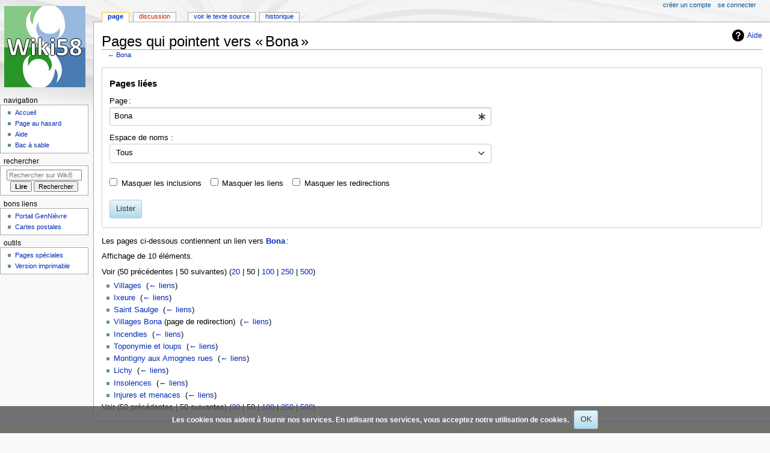

--- FILE ---
content_type: text/html; charset=UTF-8
request_url: https://www.gennievre.net/wiki/index.php?title=Sp%C3%A9cial:Pages_li%C3%A9es/Bona
body_size: 6044
content:
<!DOCTYPE html>
<html class="client-nojs" lang="fr" dir="ltr">
<head>
<meta charset="UTF-8"/>
<title>Pages qui pointent vers « Bona » — Wiki58</title>
<script>document.documentElement.className="client-js";RLCONF={"wgBreakFrames":true,"wgSeparatorTransformTable":[",\t."," \t,"],"wgDigitTransformTable":["",""],"wgDefaultDateFormat":"dmy","wgMonthNames":["","janvier","février","mars","avril","mai","juin","juillet","août","septembre","octobre","novembre","décembre"],"wgRequestId":"aXtN_VU1hFLmAETROXUE9wAAAT8","wgCSPNonce":false,"wgCanonicalNamespace":"Special","wgCanonicalSpecialPageName":"Whatlinkshere","wgNamespaceNumber":-1,"wgPageName":"Spécial:Pages_liées/Bona","wgTitle":"Pages liées/Bona","wgCurRevisionId":0,"wgRevisionId":0,"wgArticleId":0,"wgIsArticle":false,"wgIsRedirect":false,"wgAction":"view","wgUserName":null,"wgUserGroups":["*"],"wgCategories":[],"wgPageContentLanguage":"fr","wgPageContentModel":"wikitext","wgRelevantPageName":"Bona","wgRelevantArticleId":7094,"wgIsProbablyEditable":false,"wgRelevantPageIsProbablyEditable":false};RLSTATE={"site.styles":"ready","user.styles":"ready","user":"ready","user.options":"loading",
"mediawiki.helplink":"ready","mediawiki.special":"ready","oojs-ui-core.styles":"ready","oojs-ui.styles.indicators":"ready","mediawiki.widgets.styles":"ready","oojs-ui-core.icons":"ready","mediawiki.htmlform.ooui.styles":"ready","mediawiki.htmlform.styles":"ready","skins.monobook.styles":"ready","ext.CookieWarning.styles":"ready"};RLPAGEMODULES=["mediawiki.htmlform","mediawiki.htmlform.ooui","mediawiki.widgets","site","mediawiki.page.ready","skins.monobook.scripts","ext.CookieWarning"];</script>
<script>(RLQ=window.RLQ||[]).push(function(){mw.loader.implement("user.options@12s5i",function($,jQuery,require,module){mw.user.tokens.set({"patrolToken":"+\\","watchToken":"+\\","csrfToken":"+\\"});});});</script>
<link rel="stylesheet" href="/wiki/load.php?lang=fr&amp;modules=ext.CookieWarning.styles%7Cmediawiki.helplink%2Cspecial%7Cmediawiki.htmlform.ooui.styles%7Cmediawiki.htmlform.styles%7Cmediawiki.widgets.styles%7Coojs-ui-core.icons%2Cstyles%7Coojs-ui.styles.indicators%7Cskins.monobook.styles&amp;only=styles&amp;skin=monobook"/>
<script async="" src="/wiki/load.php?lang=fr&amp;modules=startup&amp;only=scripts&amp;raw=1&amp;skin=monobook"></script>
<meta name="generator" content="MediaWiki 1.39.1"/>
<meta name="robots" content="noindex,nofollow"/>
<meta name="format-detection" content="telephone=no"/>
<meta name="viewport" content="width=device-width, initial-scale=1.0, user-scalable=yes, minimum-scale=0.25, maximum-scale=5.0"/>
<link rel="icon" href="/favicon.ico"/>
<link rel="search" type="application/opensearchdescription+xml" href="/wiki/opensearch_desc.php" title="Wiki58 (fr)"/>
<link rel="EditURI" type="application/rsd+xml" href="http://www.gennievre.net/wiki/api.php?action=rsd"/>
<link rel="alternate" type="application/atom+xml" title="Flux Atom de Wiki58" href="/wiki/index.php?title=Sp%C3%A9cial:Modifications_r%C3%A9centes&amp;feed=atom"/>
</head>
<body class="mediawiki ltr sitedir-ltr mw-hide-empty-elt ns--1 ns-special mw-special-Whatlinkshere page-Spécial_Pages_liées_Bona rootpage-Spécial_Pages_liées_Bona skin-monobook action-view skin--responsive"><div id="globalWrapper">
	<div id="column-content">
		<div id="content" class="mw-body" role="main">
			<a id="top"></a>
			<div id="siteNotice"></div>
			<div class="mw-indicators">
				<div id="mw-indicator-mw-helplink" class="mw-indicator"><a href="https://www.mediawiki.org/wiki/Special:MyLanguage/Help:What_links_here" target="_blank" class="mw-helplink">Aide</a></div>
			</div>
			<h1 id="firstHeading" class="firstHeading mw-first-heading">Pages qui pointent vers « Bona »</h1>
			<div id="bodyContent" class="monobook-body">
				<div id="siteSub">De Wiki58</div>
				<div id="contentSub" >← <a href="/wiki/index.php?title=Bona" title="Bona">Bona</a></div>
				
				<div id="jump-to-nav"></div><a href="#column-one" class="mw-jump-link">Aller à la navigation</a><a href="#searchInput" class="mw-jump-link">Aller à la recherche</a>
				<!-- start content -->
				<div id="mw-content-text" class="mw-body-content"><div class='mw-htmlform-ooui-wrapper oo-ui-layout oo-ui-panelLayout oo-ui-panelLayout-padded oo-ui-panelLayout-framed'><form action='/wiki/index.php' method='get' enctype='application/x-www-form-urlencoded' class='mw-htmlform mw-htmlform-ooui oo-ui-layout oo-ui-formLayout'><fieldset class='oo-ui-layout oo-ui-labelElement oo-ui-fieldsetLayout'><legend class='oo-ui-fieldsetLayout-header'><span class='oo-ui-iconElement-icon oo-ui-iconElement-noIcon'></span><span class='oo-ui-labelElement-label'>Pages liées</span></legend><div class='oo-ui-fieldsetLayout-group'><div class='oo-ui-widget oo-ui-widget-enabled'><input type="hidden" value="Spécial:Pages liées" name="title"/>
<div class='oo-ui-layout oo-ui-panelLayout oo-ui-panelLayout-padded oo-ui-panelLayout-framed'><fieldset class='oo-ui-layout oo-ui-labelElement oo-ui-fieldsetLayout'><legend class='oo-ui-fieldsetLayout-header'><span class='oo-ui-iconElement-icon oo-ui-iconElement-noIcon'></span><span class='oo-ui-labelElement-label'>⧼whatlinkshere-target⧽</span></legend><div class='oo-ui-fieldsetLayout-group'><div class='oo-ui-widget oo-ui-widget-enabled'><div id="mw-htmlform-whatlinkshere-target"><div data-mw-modules='mediawiki.widgets' id='ooui-php-2' class='mw-htmlform-field-HTMLTitleTextField mw-htmlform-autoinfuse oo-ui-layout oo-ui-labelElement oo-ui-fieldLayout oo-ui-fieldLayout-align-top' data-ooui='{"_":"mw.htmlform.FieldLayout","fieldWidget":{"tag":"mw-whatlinkshere-target"},"align":"top","helpInline":true,"$overlay":true,"label":{"html":"Page\u202f:"},"classes":["mw-htmlform-field-HTMLTitleTextField","mw-htmlform-autoinfuse"]}'><div class='oo-ui-fieldLayout-body'><span class='oo-ui-fieldLayout-header'><label for='ooui-php-1' class='oo-ui-labelElement-label'>Page :</label></span><div class='oo-ui-fieldLayout-field'><div id='mw-whatlinkshere-target' class='oo-ui-widget oo-ui-widget-enabled oo-ui-inputWidget oo-ui-indicatorElement oo-ui-textInputWidget oo-ui-textInputWidget-type-text oo-ui-textInputWidget-php mw-widget-titleInputWidget' data-ooui='{"_":"mw.widgets.TitleInputWidget","relative":false,"$overlay":true,"maxLength":255,"name":"target","value":"Bona","inputId":"ooui-php-1","indicator":"required","required":true}'><input type='text' tabindex='0' name='target' value='Bona' required='' maxlength='255' id='ooui-php-1' class='oo-ui-inputWidget-input' /><span class='oo-ui-iconElement-icon oo-ui-iconElement-noIcon'></span><span class='oo-ui-indicatorElement-indicator oo-ui-indicator-required'></span></div></div></div></div></div></div></div></fieldset></div><div class='oo-ui-layout oo-ui-panelLayout oo-ui-panelLayout-padded oo-ui-panelLayout-framed'><fieldset class='oo-ui-layout oo-ui-labelElement oo-ui-fieldsetLayout'><legend class='oo-ui-fieldsetLayout-header'><span class='oo-ui-iconElement-icon oo-ui-iconElement-noIcon'></span><span class='oo-ui-labelElement-label'>⧼whatlinkshere-ns⧽</span></legend><div class='oo-ui-fieldsetLayout-group'><div class='oo-ui-widget oo-ui-widget-enabled'><div id="mw-htmlform-whatlinkshere-ns"><div data-mw-modules='mediawiki.widgets' id='ooui-php-5' class='mw-htmlform-field-HTMLSelectNamespace mw-htmlform-autoinfuse oo-ui-layout oo-ui-labelElement oo-ui-fieldLayout oo-ui-fieldLayout-align-top' data-ooui='{"_":"mw.htmlform.FieldLayout","fieldWidget":{"tag":"namespace"},"align":"top","helpInline":true,"$overlay":true,"label":{"html":"Espace de noms&amp;#160;:"},"classes":["mw-htmlform-field-HTMLSelectNamespace","mw-htmlform-autoinfuse"]}'><div class='oo-ui-fieldLayout-body'><span class='oo-ui-fieldLayout-header'><label for='ooui-php-3' class='oo-ui-labelElement-label'>Espace de noms&#160;:</label></span><div class='oo-ui-fieldLayout-field'><div id='namespace' class='oo-ui-widget oo-ui-widget-enabled oo-ui-inputWidget oo-ui-dropdownInputWidget oo-ui-dropdownInputWidget-php mw-widget-namespaceInputWidget' data-ooui='{"_":"mw.widgets.NamespaceInputWidget","includeAllValue":"","userLang":true,"exclude":[],"dropdown":{"$overlay":true},"name":"namespace","inputId":"ooui-php-3","required":false}'><select tabindex='0' name='namespace' id='ooui-php-3' class='oo-ui-inputWidget-input oo-ui-indicator-down'><option value='' selected='selected'>Tous</option><option value='0'>(Principal)</option><option value='1'>Discussion</option><option value='2'>Utilisateur</option><option value='3'>Discussion utilisateur</option><option value='4'>Wiki58</option><option value='5'>Discussion Wiki58</option><option value='6'>Fichier</option><option value='7'>Discussion fichier</option><option value='8'>MediaWiki</option><option value='9'>Discussion MediaWiki</option><option value='10'>Modèle</option><option value='11'>Discussion modèle</option><option value='12'>Aide</option><option value='13'>Discussion aide</option><option value='14'>Catégorie</option><option value='15'>Discussion catégorie</option><option value='2300'>Gadget</option><option value='2301'>Discussion gadget</option><option value='2302'>Définition de gadget</option><option value='2303'>Discussion définition de gadget</option></select></div></div></div></div><div id='ooui-php-6' class='mw-htmlform-field-HTMLCheckField mw-htmlform-autoinfuse mw-htmlform-hide-if oo-ui-layout oo-ui-labelElement oo-ui-fieldLayout oo-ui-fieldLayout-align-inline' data-ooui='{"_":"mw.htmlform.FieldLayout","fieldWidget":{"tag":"nsinvert"},"align":"inline","help":{"html":"Cochez cette case pour cacher les liens des pages dans l\u2019espace de nom s\u00e9lectionn\u00e9."},"$overlay":true,"label":{"html":"Inverser la s\u00e9lection"},"condState":{"hide":["===","namespace",""]},"classes":["mw-htmlform-field-HTMLCheckField","mw-htmlform-autoinfuse","mw-htmlform-hide-if"]}'><div class='oo-ui-fieldLayout-body'><span class='oo-ui-fieldLayout-field'><span id='nsinvert' class='oo-ui-widget oo-ui-widget-enabled oo-ui-inputWidget oo-ui-checkboxInputWidget' data-ooui='{"_":"OO.ui.CheckboxInputWidget","name":"invert","value":"1","inputId":"ooui-php-4","required":false}'><input type='checkbox' tabindex='0' name='invert' value='1' id='ooui-php-4' class='oo-ui-inputWidget-input' /><span class='oo-ui-checkboxInputWidget-checkIcon oo-ui-widget oo-ui-widget-enabled oo-ui-iconElement-icon oo-ui-icon-check oo-ui-iconElement oo-ui-labelElement-invisible oo-ui-iconWidget'></span></span></span><span class='oo-ui-fieldLayout-header'><span class='oo-ui-fieldLayout-help oo-ui-widget oo-ui-widget-enabled oo-ui-buttonElement oo-ui-buttonElement-frameless oo-ui-iconElement oo-ui-buttonWidget'><a role='button' title='Cochez cette case pour cacher les liens des pages dans l’espace de nom sélectionné.' tabindex='0' rel='nofollow' class='oo-ui-buttonElement-button'><span class='oo-ui-iconElement-icon oo-ui-icon-info'></span><span class='oo-ui-labelElement-label'></span><span class='oo-ui-indicatorElement-indicator oo-ui-indicatorElement-noIndicator'></span></a></span><label for='ooui-php-4' class='oo-ui-labelElement-label'>Inverser la sélection</label></span></div></div></div></div></div></fieldset></div><div class='oo-ui-layout oo-ui-panelLayout oo-ui-panelLayout-padded oo-ui-panelLayout-framed'><fieldset class='oo-ui-layout oo-ui-labelElement oo-ui-fieldsetLayout'><legend class='oo-ui-fieldsetLayout-header'><span class='oo-ui-iconElement-icon oo-ui-iconElement-noIcon'></span><span class='oo-ui-labelElement-label'>⧼whatlinkshere-filter⧽</span></legend><div class='oo-ui-fieldsetLayout-group'><div class='oo-ui-widget oo-ui-widget-enabled'><div id="mw-htmlform-whatlinkshere-filter"><div id='ooui-php-10' class='mw-htmlform-field-HTMLCheckField oo-ui-layout oo-ui-labelElement oo-ui-fieldLayout oo-ui-fieldLayout-align-inline' data-ooui='{"_":"mw.htmlform.FieldLayout","fieldWidget":{"tag":"mw-input-hidetrans"},"align":"inline","helpInline":true,"$overlay":true,"label":{"html":"Masquer les inclusions"},"classes":["mw-htmlform-field-HTMLCheckField"]}'><div class='oo-ui-fieldLayout-body'><span class='oo-ui-fieldLayout-field'><span id='mw-input-hidetrans' class='oo-ui-widget oo-ui-widget-enabled oo-ui-inputWidget oo-ui-checkboxInputWidget' data-ooui='{"_":"OO.ui.CheckboxInputWidget","name":"hidetrans","value":"1","inputId":"ooui-php-7","required":false}'><input type='checkbox' tabindex='0' name='hidetrans' value='1' id='ooui-php-7' class='oo-ui-inputWidget-input' /><span class='oo-ui-checkboxInputWidget-checkIcon oo-ui-widget oo-ui-widget-enabled oo-ui-iconElement-icon oo-ui-icon-check oo-ui-iconElement oo-ui-labelElement-invisible oo-ui-iconWidget'></span></span></span><span class='oo-ui-fieldLayout-header'><label for='ooui-php-7' class='oo-ui-labelElement-label'>Masquer les inclusions</label></span></div></div><div id='ooui-php-11' class='mw-htmlform-field-HTMLCheckField oo-ui-layout oo-ui-labelElement oo-ui-fieldLayout oo-ui-fieldLayout-align-inline' data-ooui='{"_":"mw.htmlform.FieldLayout","fieldWidget":{"tag":"mw-input-hidelinks"},"align":"inline","helpInline":true,"$overlay":true,"label":{"html":"Masquer les liens"},"classes":["mw-htmlform-field-HTMLCheckField"]}'><div class='oo-ui-fieldLayout-body'><span class='oo-ui-fieldLayout-field'><span id='mw-input-hidelinks' class='oo-ui-widget oo-ui-widget-enabled oo-ui-inputWidget oo-ui-checkboxInputWidget' data-ooui='{"_":"OO.ui.CheckboxInputWidget","name":"hidelinks","value":"1","inputId":"ooui-php-8","required":false}'><input type='checkbox' tabindex='0' name='hidelinks' value='1' id='ooui-php-8' class='oo-ui-inputWidget-input' /><span class='oo-ui-checkboxInputWidget-checkIcon oo-ui-widget oo-ui-widget-enabled oo-ui-iconElement-icon oo-ui-icon-check oo-ui-iconElement oo-ui-labelElement-invisible oo-ui-iconWidget'></span></span></span><span class='oo-ui-fieldLayout-header'><label for='ooui-php-8' class='oo-ui-labelElement-label'>Masquer les liens</label></span></div></div><div id='ooui-php-12' class='mw-htmlform-field-HTMLCheckField oo-ui-layout oo-ui-labelElement oo-ui-fieldLayout oo-ui-fieldLayout-align-inline' data-ooui='{"_":"mw.htmlform.FieldLayout","fieldWidget":{"tag":"mw-input-hideredirs"},"align":"inline","helpInline":true,"$overlay":true,"label":{"html":"Masquer les redirections"},"classes":["mw-htmlform-field-HTMLCheckField"]}'><div class='oo-ui-fieldLayout-body'><span class='oo-ui-fieldLayout-field'><span id='mw-input-hideredirs' class='oo-ui-widget oo-ui-widget-enabled oo-ui-inputWidget oo-ui-checkboxInputWidget' data-ooui='{"_":"OO.ui.CheckboxInputWidget","name":"hideredirs","value":"1","inputId":"ooui-php-9","required":false}'><input type='checkbox' tabindex='0' name='hideredirs' value='1' id='ooui-php-9' class='oo-ui-inputWidget-input' /><span class='oo-ui-checkboxInputWidget-checkIcon oo-ui-widget oo-ui-widget-enabled oo-ui-iconElement-icon oo-ui-icon-check oo-ui-iconElement oo-ui-labelElement-invisible oo-ui-iconWidget'></span></span></span><span class='oo-ui-fieldLayout-header'><label for='ooui-php-9' class='oo-ui-labelElement-label'>Masquer les redirections</label></span></div></div></div></div></div></fieldset></div>
<div class="mw-htmlform-submit-buttons">
<span id='ooui-php-13' class='mw-htmlform-submit oo-ui-widget oo-ui-widget-enabled oo-ui-inputWidget oo-ui-buttonElement oo-ui-buttonElement-framed oo-ui-labelElement oo-ui-flaggedElement-primary oo-ui-flaggedElement-progressive oo-ui-buttonInputWidget' data-ooui='{"_":"OO.ui.ButtonInputWidget","type":"submit","value":"Lister","label":"Lister","flags":["primary","progressive"],"classes":["mw-htmlform-submit"]}'><button type='submit' tabindex='0' value='Lister' class='oo-ui-inputWidget-input oo-ui-buttonElement-button'><span class='oo-ui-iconElement-icon oo-ui-iconElement-noIcon'></span><span class='oo-ui-labelElement-label'>Lister</span><span class='oo-ui-indicatorElement-indicator oo-ui-indicatorElement-noIndicator'></span></button></span></div>
</div></div></fieldset></form></div><p>Les pages ci-dessous contiennent un lien vers <strong><a href="/wiki/index.php?title=Bona" title="Bona">Bona</a></strong> :
</p><p>Affichage de 10 éléments.
</p><div class="mw-pager-navigation-bar">Voir (<span class="mw-prevlink">50 précédentes</span>  |  <span class="mw-nextlink">50 suivantes</span>) (<a href="/wiki/index.php?title=Sp%C3%A9cial:Pages_li%C3%A9es/Bona&amp;limit=20" class="mw-numlink">20</a> | <span class="mw-numlink">50</span> | <a href="/wiki/index.php?title=Sp%C3%A9cial:Pages_li%C3%A9es/Bona&amp;limit=100" class="mw-numlink">100</a> | <a href="/wiki/index.php?title=Sp%C3%A9cial:Pages_li%C3%A9es/Bona&amp;limit=250" class="mw-numlink">250</a> | <a href="/wiki/index.php?title=Sp%C3%A9cial:Pages_li%C3%A9es/Bona&amp;limit=500" class="mw-numlink">500</a>)</div><ul id="mw-whatlinkshere-list"><li><a href="/wiki/index.php?title=Villages" title="Villages">Villages</a>  ‎ <span class="mw-whatlinkshere-tools">(<a href="/wiki/index.php?title=Sp%C3%A9cial:Pages_li%C3%A9es&amp;target=Villages" title="Spécial:Pages liées">← liens</a>)</span></li>
<li><a href="/wiki/index.php?title=Ixeure" title="Ixeure">Ixeure</a>  ‎ <span class="mw-whatlinkshere-tools">(<a href="/wiki/index.php?title=Sp%C3%A9cial:Pages_li%C3%A9es&amp;target=Ixeure" title="Spécial:Pages liées">← liens</a>)</span></li>
<li><a href="/wiki/index.php?title=Saint_Saulge" title="Saint Saulge">Saint Saulge</a>  ‎ <span class="mw-whatlinkshere-tools">(<a href="/wiki/index.php?title=Sp%C3%A9cial:Pages_li%C3%A9es&amp;target=Saint+Saulge" title="Spécial:Pages liées">← liens</a>)</span></li>
<li><a href="/wiki/index.php?title=Villages_Bona&amp;redirect=no" class="mw-redirect" title="Villages Bona">Villages Bona</a> (page de redirection) ‎ <span class="mw-whatlinkshere-tools">(<a href="/wiki/index.php?title=Sp%C3%A9cial:Pages_li%C3%A9es&amp;target=Villages+Bona" title="Spécial:Pages liées">← liens</a>)</span>
</li><li><a href="/wiki/index.php?title=Incendies" title="Incendies">Incendies</a>  ‎ <span class="mw-whatlinkshere-tools">(<a href="/wiki/index.php?title=Sp%C3%A9cial:Pages_li%C3%A9es&amp;target=Incendies" title="Spécial:Pages liées">← liens</a>)</span></li>
<li><a href="/wiki/index.php?title=Toponymie_et_loups" title="Toponymie et loups">Toponymie et loups</a>  ‎ <span class="mw-whatlinkshere-tools">(<a href="/wiki/index.php?title=Sp%C3%A9cial:Pages_li%C3%A9es&amp;target=Toponymie+et+loups" title="Spécial:Pages liées">← liens</a>)</span></li>
<li><a href="/wiki/index.php?title=Montigny_aux_Amognes_rues" title="Montigny aux Amognes rues">Montigny aux Amognes rues</a>  ‎ <span class="mw-whatlinkshere-tools">(<a href="/wiki/index.php?title=Sp%C3%A9cial:Pages_li%C3%A9es&amp;target=Montigny+aux+Amognes+rues" title="Spécial:Pages liées">← liens</a>)</span></li>
<li><a href="/wiki/index.php?title=Lichy" title="Lichy">Lichy</a>  ‎ <span class="mw-whatlinkshere-tools">(<a href="/wiki/index.php?title=Sp%C3%A9cial:Pages_li%C3%A9es&amp;target=Lichy" title="Spécial:Pages liées">← liens</a>)</span></li>
<li><a href="/wiki/index.php?title=Insolences" title="Insolences">Insolences</a>  ‎ <span class="mw-whatlinkshere-tools">(<a href="/wiki/index.php?title=Sp%C3%A9cial:Pages_li%C3%A9es&amp;target=Insolences" title="Spécial:Pages liées">← liens</a>)</span></li>
<li><a href="/wiki/index.php?title=Injures_et_menaces" title="Injures et menaces">Injures et menaces</a>  ‎ <span class="mw-whatlinkshere-tools">(<a href="/wiki/index.php?title=Sp%C3%A9cial:Pages_li%C3%A9es&amp;target=Injures+et+menaces" title="Spécial:Pages liées">← liens</a>)</span></li>
</ul><div class="mw-pager-navigation-bar">Voir (<span class="mw-prevlink">50 précédentes</span>  |  <span class="mw-nextlink">50 suivantes</span>) (<a href="/wiki/index.php?title=Sp%C3%A9cial:Pages_li%C3%A9es/Bona&amp;limit=20" class="mw-numlink">20</a> | <span class="mw-numlink">50</span> | <a href="/wiki/index.php?title=Sp%C3%A9cial:Pages_li%C3%A9es/Bona&amp;limit=100" class="mw-numlink">100</a> | <a href="/wiki/index.php?title=Sp%C3%A9cial:Pages_li%C3%A9es/Bona&amp;limit=250" class="mw-numlink">250</a> | <a href="/wiki/index.php?title=Sp%C3%A9cial:Pages_li%C3%A9es/Bona&amp;limit=500" class="mw-numlink">500</a>)</div>
<div class="printfooter" data-nosnippet="">Récupérée de «&#160;<a dir="ltr" href="http://www.gennievre.net/wiki/index.php?title=Spécial:Pages_liées/Bona">http://www.gennievre.net/wiki/index.php?title=Spécial:Pages_liées/Bona</a>&#160;»</div></div>
				<div id="catlinks" class="catlinks catlinks-allhidden" data-mw="interface"></div>
				<!-- end content -->
				<div class="visualClear"></div>
			</div>
		</div><div id='mw-data-after-content'>
	<div class="mw-cookiewarning-container"><div class="mw-cookiewarning-text"><span>Les cookies nous aident à fournir nos services. En utilisant nos services, vous acceptez notre utilisation de cookies.</span></div><form method="POST"><div class='oo-ui-layout oo-ui-horizontalLayout'><span class='oo-ui-widget oo-ui-widget-enabled oo-ui-inputWidget oo-ui-buttonElement oo-ui-buttonElement-framed oo-ui-labelElement oo-ui-flaggedElement-primary oo-ui-flaggedElement-progressive oo-ui-buttonInputWidget'><button type='submit' tabindex='0' name='disablecookiewarning' value='OK' class='oo-ui-inputWidget-input oo-ui-buttonElement-button'><span class='oo-ui-iconElement-icon oo-ui-iconElement-noIcon'></span><span class='oo-ui-labelElement-label'>OK</span><span class='oo-ui-indicatorElement-indicator oo-ui-indicatorElement-noIndicator'></span></button></span></div></form></div>
</div>

		<div class="visualClear"></div>
	</div>
	<div id="column-one" >
		<h2>Menu de navigation</h2>
		<div role="navigation" class="portlet" id="p-cactions" aria-labelledby="p-cactions-label">
			<h3 id="p-cactions-label" >Actions de la page</h3>
			<div class="pBody">
				<ul >
				<li id="ca-nstab-main" class="selected mw-list-item"><a href="/wiki/index.php?title=Bona" title="Voir le contenu de la page [c]" accesskey="c">Page</a></li><li id="ca-talk" class="new mw-list-item"><a href="/wiki/index.php?title=Discussion:Bona&amp;action=edit&amp;redlink=1" rel="discussion" title="Discussion au sujet de cette page de contenu (page inexistante) [t]" accesskey="t">Discussion</a></li><li id="ca-view" class="mw-list-item"><a href="/wiki/index.php?title=Bona">Lire</a></li><li id="ca-viewsource" class="mw-list-item"><a href="/wiki/index.php?title=Bona&amp;action=edit" title="Cette page est protégée.&#10;Vous pouvez toutefois en visualiser la source. [e]" accesskey="e">Voir le texte source</a></li><li id="ca-history" class="mw-list-item"><a href="/wiki/index.php?title=Bona&amp;action=history" title="Historique des versions de cette page [h]" accesskey="h">Historique</a></li>
				
				</ul>
			</div>
		</div>
		
<div role="navigation" class="portlet mw-portlet mw-portlet-cactions-mobile"
	id="p-cactions-mobile" aria-labelledby="p-cactions-mobile-label">
	<h3 id="p-cactions-mobile-label" >Actions de la page</h3>
	<div class="pBody">
		<ul ><li id="main-mobile" class="selected mw-list-item"><a href="/wiki/index.php?title=Bona" title="Page">Page</a></li><li id="talk-mobile" class="new mw-list-item"><a href="/wiki/index.php?title=Discussion:Bona&amp;action=edit&amp;redlink=1" title=" (page inexistante)">Discussion</a></li><li id="ca-tools" class="mw-list-item"><a href="#p-tb" title="Outils">Outils</a></li></ul>
		
	</div>
</div>

		<div role="navigation" class="portlet" id="p-personal" aria-labelledby="p-personal-label">
			<h3 id="p-personal-label" >Outils personnels</h3>
			<div class="pBody">
				<ul >
				<li id="pt-createaccount" class="mw-list-item"><a href="/wiki/index.php?title=Sp%C3%A9cial:Cr%C3%A9er_un_compte&amp;returnto=Sp%C3%A9cial%3APages+li%C3%A9es%2FBona" title="Nous vous encourageons à créer un compte utilisateur et vous connecter ; ce n’est cependant pas obligatoire.">Créer un compte</a></li><li id="pt-login" class="mw-list-item"><a href="/wiki/index.php?title=Sp%C3%A9cial:Connexion&amp;returnto=Sp%C3%A9cial%3APages+li%C3%A9es%2FBona" title="Nous vous encourageons à vous connecter ; ce n’est cependant pas obligatoire. [o]" accesskey="o">Se connecter</a></li>
				</ul>
			</div>
		</div>
		<div class="portlet" id="p-logo" role="banner">
			<a href="/wiki/index.php?title=Accueil" class="mw-wiki-logo"></a>
		</div>
		<div id="sidebar">
		
<div role="navigation" class="portlet mw-portlet mw-portlet-Navigation"
	id="p-Navigation" aria-labelledby="p-Navigation-label">
	<h3 id="p-Navigation-label" >Navigation</h3>
	<div class="pBody">
		<ul ><li id="n-mainpage" class="mw-list-item"><a href="/wiki/index.php?title=Accueil" title="Visiter la page d’accueil du site [z]" accesskey="z">Accueil</a></li><li id="n-randompage" class="mw-list-item"><a href="/wiki/index.php?title=Sp%C3%A9cial:Page_au_hasard" title="Afficher une page au hasard [x]" accesskey="x">Page au hasard</a></li><li id="n-help" class="mw-list-item"><a href="https://www.gennievre.net/wiki/index.php?title=Aide" rel="nofollow" target="_blank" title="Accès à l’aide">Aide</a></li><li id="n-Bac-à-sable" class="mw-list-item"><a href="/wiki/index.php?title=Bac_%C3%A0_sable">Bac à sable</a></li></ul>
		
	</div>
</div>

		<div role="search" class="portlet" id="p-search">
			<h3 id="p-search-label" ><label for="searchInput">Rechercher</label></h3>
			<div class="pBody" id="searchBody">
				<form action="/wiki/index.php" id="searchform"><input type="hidden" value="Spécial:Recherche" name="title"><input type="search" name="search" placeholder="Rechercher sur Wiki58" aria-label="Rechercher sur Wiki58" autocapitalize="sentences" title="Rechercher sur Wiki58 [f]" accesskey="f" id="searchInput"/><input type="submit" name="go" value="Lire" title="Accédez à une page du même nom si elle existe" class="searchButton" id="searchButton"/> <input type="submit" name="fulltext" value="Rechercher" title="Rechercher les pages comportant ce texte." class="searchButton mw-fallbackSearchButton" id="mw-searchButton"/></form>
			</div>
		</div>
		
<div role="navigation" class="portlet mw-portlet mw-portlet-Bons_liens"
	id="p-Bons_liens" aria-labelledby="p-Bons_liens-label">
	<h3 id="p-Bons_liens-label" >Bons liens</h3>
	<div class="pBody">
		<ul ><li id="n-Portail-GenNièvre" class="mw-list-item"><a href="https://gennievre.net/portail" rel="nofollow" target="_blank">Portail GenNièvre</a></li><li id="n-Cartes-postales" class="mw-list-item"><a href="https://cp.gennievre.net" rel="nofollow" target="_blank">Cartes postales</a></li></ul>
		
	</div>
</div>

<div role="navigation" class="portlet mw-portlet mw-portlet-tb"
	id="p-tb" aria-labelledby="p-tb-label">
	<h3 id="p-tb-label" >Outils</h3>
	<div class="pBody">
		<ul ><li id="t-specialpages" class="mw-list-item"><a href="/wiki/index.php?title=Sp%C3%A9cial:Pages_sp%C3%A9ciales" title="Liste de toutes les pages spéciales [q]" accesskey="q">Pages spéciales</a></li><li id="t-print" class="mw-list-item"><a href="javascript:print();" rel="alternate" title="Version imprimable de cette page [p]" accesskey="p">Version imprimable</a></li></ul>
		
	</div>
</div>

		
		</div>
		<a href="#sidebar" title="Aller à la navigation"
			class="menu-toggle" id="sidebar-toggle"></a>
		<a href="#p-personal" title="outils utilisateur"
			class="menu-toggle" id="p-personal-toggle"></a>
		<a href="#globalWrapper" title="retour au début"
			class="menu-toggle" id="globalWrapper-toggle"></a>
	</div>
	<!-- end of the left (by default at least) column -->
	<div class="visualClear"></div>
	<div id="footer" class="mw-footer" role="contentinfo"
		>
		<div id="f-poweredbyico" class="footer-icons">
			<a href="https://www.mediawiki.org/" target="_blank"><img src="/wiki/resources/assets/poweredby_mediawiki_88x31.png" alt="Powered by MediaWiki" srcset="/wiki/resources/assets/poweredby_mediawiki_132x47.png 1.5x, /wiki/resources/assets/poweredby_mediawiki_176x62.png 2x" width="88" height="31" loading="lazy"/></a>
		</div>
		<ul id="f-list">
			
			<li id="privacy"><a href="/wiki/index.php?title=Wiki58:Politique_de_confidentialit%C3%A9">Politique de confidentialité</a></li><li id="about"><a href="/wiki/index.php?title=Wiki58:%C3%80_propos_de">À propos de Wiki58</a></li><li id="disclaimer"><a href="/wiki/index.php?title=Wiki58:Avertissement_g%C3%A9n%C3%A9ral">Avertissements</a></li>
		</ul>
	</div>
</div>
<script>(RLQ=window.RLQ||[]).push(function(){mw.config.set({"wgBackendResponseTime":754});});</script>
</body>
</html>